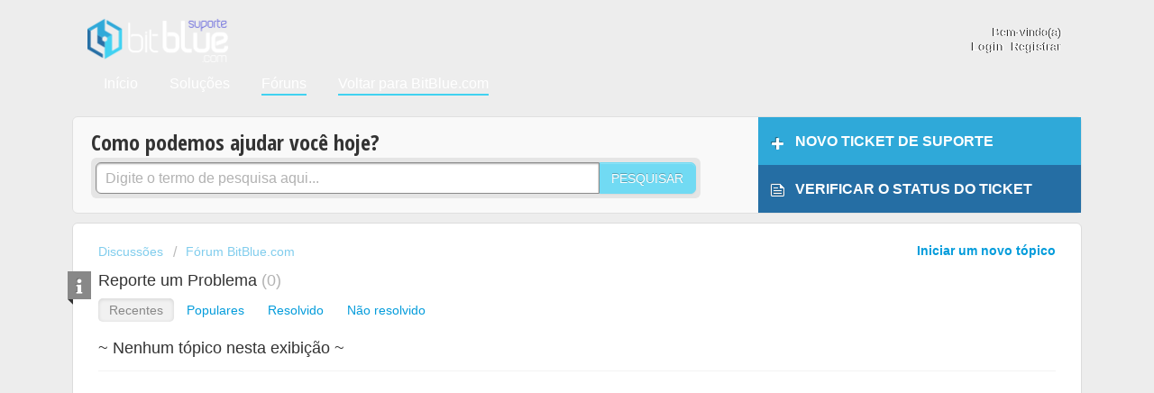

--- FILE ---
content_type: text/html; charset=utf-8
request_url: https://suporte.bitblue.com/support/discussions/forums/35000036195
body_size: 5735
content:
<!DOCTYPE html>
       
        <!--[if lt IE 7]><html class="no-js ie6 dew-dsm-theme " lang="pt-BR" dir="ltr" data-date-format="non_us"><![endif]-->       
        <!--[if IE 7]><html class="no-js ie7 dew-dsm-theme " lang="pt-BR" dir="ltr" data-date-format="non_us"><![endif]-->       
        <!--[if IE 8]><html class="no-js ie8 dew-dsm-theme " lang="pt-BR" dir="ltr" data-date-format="non_us"><![endif]-->       
        <!--[if IE 9]><html class="no-js ie9 dew-dsm-theme " lang="pt-BR" dir="ltr" data-date-format="non_us"><![endif]-->       
        <!--[if IE 10]><html class="no-js ie10 dew-dsm-theme " lang="pt-BR" dir="ltr" data-date-format="non_us"><![endif]-->       
        <!--[if (gt IE 10)|!(IE)]><!--><html class="no-js  dew-dsm-theme " lang="pt-BR" dir="ltr" data-date-format="non_us"><!--<![endif]-->
	<head>
		
		<!-- Title for the page -->
<title> Reporte um Problema : BitBlue.com </title>

<!-- Meta information -->

      <meta charset="utf-8" />
      <meta http-equiv="X-UA-Compatible" content="IE=edge,chrome=1" />
      <meta name="description" content= "" />
      <meta name="author" content= "" />
       <meta property="og:title" content="Reporte um Problema" />  <meta property="og:url" content="https://suporte.bitblue.com/support/discussions/forums/35000036195" />  <meta property="og:image" content="https://s3.amazonaws.com/cdn.freshdesk.com/data/helpdesk/attachments/production/35000136277/logo/tiKaPxkpCENX4Erqbr9C5vq07FFi8_KCOw.png?X-Amz-Algorithm=AWS4-HMAC-SHA256&amp;amp;X-Amz-Credential=AKIAS6FNSMY2XLZULJPI%2F20260119%2Fus-east-1%2Fs3%2Faws4_request&amp;amp;X-Amz-Date=20260119T144232Z&amp;amp;X-Amz-Expires=604800&amp;amp;X-Amz-SignedHeaders=host&amp;amp;X-Amz-Signature=4c014bf04c796dbfe71e621dc5a7dcd7df0f9e892f6d6b09bbbacfd82dd20dd5" />  <meta property="og:site_name" content="BitBlue.com" />  <meta property="og:type" content="article" />  <meta name="twitter:title" content="Reporte um Problema" />  <meta name="twitter:url" content="https://suporte.bitblue.com/support/discussions/forums/35000036195" />  <meta name="twitter:image" content="https://s3.amazonaws.com/cdn.freshdesk.com/data/helpdesk/attachments/production/35000136277/logo/tiKaPxkpCENX4Erqbr9C5vq07FFi8_KCOw.png?X-Amz-Algorithm=AWS4-HMAC-SHA256&amp;amp;X-Amz-Credential=AKIAS6FNSMY2XLZULJPI%2F20260119%2Fus-east-1%2Fs3%2Faws4_request&amp;amp;X-Amz-Date=20260119T144232Z&amp;amp;X-Amz-Expires=604800&amp;amp;X-Amz-SignedHeaders=host&amp;amp;X-Amz-Signature=4c014bf04c796dbfe71e621dc5a7dcd7df0f9e892f6d6b09bbbacfd82dd20dd5" />  <meta name="twitter:card" content="summary" />  <link rel="canonical" href="https://suporte.bitblue.com/support/discussions/forums/35000036195" /> 

<!-- Responsive setting -->
<link rel="apple-touch-icon" href="https://s3.amazonaws.com/cdn.freshdesk.com/data/helpdesk/attachments/production/35000136318/fav_icon/v1WLi1JOdAVgGogPHWShIWy0M3cVlrKrww.png" />
        <link rel="apple-touch-icon" sizes="72x72" href="https://s3.amazonaws.com/cdn.freshdesk.com/data/helpdesk/attachments/production/35000136318/fav_icon/v1WLi1JOdAVgGogPHWShIWy0M3cVlrKrww.png" />
        <link rel="apple-touch-icon" sizes="114x114" href="https://s3.amazonaws.com/cdn.freshdesk.com/data/helpdesk/attachments/production/35000136318/fav_icon/v1WLi1JOdAVgGogPHWShIWy0M3cVlrKrww.png" />
        <link rel="apple-touch-icon" sizes="144x144" href="https://s3.amazonaws.com/cdn.freshdesk.com/data/helpdesk/attachments/production/35000136318/fav_icon/v1WLi1JOdAVgGogPHWShIWy0M3cVlrKrww.png" />
        <meta name="viewport" content="width=device-width, initial-scale=1.0, maximum-scale=5.0, user-scalable=yes" /> 
		
		<!-- Adding meta tag for CSRF token -->
		<meta name="csrf-param" content="authenticity_token" />
<meta name="csrf-token" content="d0j2jeRc43EkdLsWGqsEbP+mN1IUUPiRCoWwvGCl+6Fj/b18CYuxSWtPlvGTguQZrwnnfe/+mI6MOrkATBJ8YA==" />
		<!-- End meta tag for CSRF token -->
		
		<!-- Fav icon for portal -->
		<link rel='shortcut icon' href='https://s3.amazonaws.com/cdn.freshdesk.com/data/helpdesk/attachments/production/35000136318/fav_icon/v1WLi1JOdAVgGogPHWShIWy0M3cVlrKrww.png' />

		<!-- Base stylesheet -->
 
		<link rel="stylesheet" media="print" href="https://assets4.freshdesk.com/assets/cdn/portal_print-6e04b27f27ab27faab81f917d275d593fa892ce13150854024baaf983b3f4326.css" />
	  		<link rel="stylesheet" media="screen" href="https://assets6.freshdesk.com/assets/cdn/portal_utils-f2a9170fce2711ae2a03e789faa77a7e486ec308a2367d6dead6c9890a756cfa.css" />

		
		<!-- Theme stylesheet -->

		<link href="/support/theme.css?v=4&amp;d=1727327028" media="screen" rel="stylesheet" type="text/css">

		<!-- Google font url if present -->
		<link href='https://fonts.googleapis.com/css?family=Open+Sans+Condensed:300,300italic,700' rel='stylesheet' type='text/css' nonce='Q3mR3tvnhcDEbeRggK9vHg=='>

		<!-- Including default portal based script framework at the top -->
		<script src="https://assets6.freshdesk.com/assets/cdn/portal_head_v2-d07ff5985065d4b2f2826fdbbaef7df41eb75e17b915635bf0413a6bc12fd7b7.js"></script>
		<!-- Including syntexhighlighter for portal -->
		<script src="https://assets1.freshdesk.com/assets/cdn/prism-841b9ba9ca7f9e1bc3cdfdd4583524f65913717a3ab77714a45dd2921531a402.js"></script>

		

		<!-- Access portal settings information via javascript -->
		 <script type="text/javascript">     var portal = {"language":"pt-BR","name":"BitBlue.com","contact_info":"","current_page_name":"topic_list","current_tab":"forums","vault_service":{"url":"https://vault-service.freshworks.com/data","max_try":2,"product_name":"fd"},"current_account_id":751932,"preferences":{"bg_color":"#efefef","header_color":"#3B3B3B","help_center_color":"#F9F9F9","footer_color":"#0b0b5a","tab_color":"#0B0B5A","tab_hover_color":"#7e7e7e","btn_background":"#ffffff","btn_primary_background":"#6c6a6a","baseFont":"Helvetica Neue","textColor":"#333333","headingsFont":"Open Sans Condensed","headingsColor":"#333333","linkColor":"#049cdb","linkColorHover":"#036690","inputFocusRingColor":"#2FA9D9","nonResponsive":"false"},"image_placeholders":{"spacer":"https://assets8.freshdesk.com/assets/misc/spacer.gif","profile_thumb":"https://assets7.freshdesk.com/assets/misc/profile_blank_thumb-4a7b26415585aebbd79863bd5497100b1ea52bab8df8db7a1aecae4da879fd96.jpg","profile_medium":"https://assets7.freshdesk.com/assets/misc/profile_blank_medium-1dfbfbae68bb67de0258044a99f62e94144f1cc34efeea73e3fb85fe51bc1a2c.jpg"},"falcon_portal_theme":false};     var attachment_size = 20;     var blocked_extensions = "";     var allowed_extensions = "";     var store = { 
        ticket: {},
        portalLaunchParty: {} };    store.portalLaunchParty.ticketFragmentsEnabled = false;    store.pod = "us-east-1";    store.region = "US"; </script> 


			    <script src="https://wchat.freshchat.com/js/widget.js" nonce="Q3mR3tvnhcDEbeRggK9vHg=="></script>

	</head>
	<body>
            	
		
		
		<div class="page">
	<header class="banner">
  <div class="banner-wrapper">
    <div class="banner-title">
      <a href="/support/home"class='portal-logo'><span class="portal-img"><i></i>
                    <img src='https://s3.amazonaws.com/cdn.freshdesk.com/data/helpdesk/attachments/production/35000136277/logo/tiKaPxkpCENX4Erqbr9C5vq07FFi8_KCOw.png' alt="Logotipo"
                        onerror="default_image_error(this)" data-type="logo" />
                 </span></a>
      <h1 class="ellipsis heading">BitBlue.com</h1>
    </div>
    <nav class="banner-nav">
       <div class="welcome">Bem-vindo(a) <b></b> </div>  <b><a href="/support/login"><b>Login</b></a></b> &nbsp;<b><a href="/support/signup"><b>Registrar</b></a></b>
    </nav>
  </div>
</header>
         
<nav class="page-tabs" >
  
    <a data-toggle-dom="#header-tabs" href="#" data-animated="true" class="mobile-icon-nav-menu show-in-mobile"></a>
    <div class="nav-link" id="header-tabs">
      
      
        <a href="/support/home" class="">
          Início
        </a>
      
      
      
        <a href="/support/solutions" class="">
          Soluções
        </a>
      
      
      
        <a href="/support/discussions" class="active">
          Fóruns
        </a>
      
      
      <a href="https://www.bitblue.com" class="active">Voltar para BitBlue.com</a>

<!-- more tabs go here -->
 
   </div>
  
</nav>
	
	<!-- Search and page links for the page -->
	
		<section class="help-center rounded-6">	
			<div class="hc-search">
				<div class="hc-search-c">
					<h2 class="heading hide-in-mobile">Como podemos ajudar você hoje?</h2>
					<form class="hc-search-form print--remove" autocomplete="off" action="/support/search/topics" id="hc-search-form" data-csrf-ignore="true">
	<div class="hc-search-input">
	<label for="support-search-input" class="hide">Digite o termo de pesquisa aqui...</label>
		<input placeholder="Digite o termo de pesquisa aqui..." type="text"
			name="term" class="special" value=""
            rel="page-search" data-max-matches="10" id="support-search-input">
	</div>
	<div class="hc-search-button">
		<button class="btn btn-primary" aria-label="Pesquisar" type="submit" autocomplete="off">
			<i class="mobile-icon-search hide-tablet"></i>
			<span class="hide-in-mobile">
				Pesquisar
			</span>
		</button>
	</div>
</form>
				</div>
			</div>
			<div class="hc-nav ">				
				 <nav>   <div>
              <a href="/support/tickets/new" class="mobile-icon-nav-newticket new-ticket ellipsis" title="Novo ticket de suporte">
                <span> Novo ticket de suporte </span>
              </a>
            </div>   <div>
              <a href="/support/tickets" class="mobile-icon-nav-status check-status ellipsis" title="Verificar o status do ticket">
                <span>Verificar o status do ticket</span>
              </a>
            </div>  </nav>
			</div>
		</section>
	

	<!-- Notification Messages -->
	 <div class="alert alert-with-close notice hide" id="noticeajax"></div> 

	<div class="c-wrapper">		
		<section class="content rounded-6 min-height-on-desktop fc-forum-list problemas" id="forum-35000036195">

	
		<b class="pull-right"><a href="/support/discussions/topics/new?forum_id=35000036195" title="Iniciar um novo tópico">Iniciar um novo tópico</a></b>
	
	<div class="breadcrumb">
		<a href="/support/discussions">Discussões</a>
		<a href="/support/discussions/35000009069">Fórum BitBlue.com</a>
	</div>	
	<i class="page-stamp page-stamp-problems">
		<i class="icon-page-problems"></i>
	</i>
	<div class="list-lead">
		Reporte um Problema <span class="item-count">0</span>
		<div class="pull-right align-right"></div>
	</div>
	<p class="intro" title="">
		
	</p>
	
	<ul class="nav nav-pills nav-filter"><li class="active"><a href="/support/discussions/forums/35000036195/recent">Recentes</a></li><li class=""><a href="/support/discussions/forums/35000036195/popular">Populares</a></li><li class=""><a href="/support/discussions/forums/35000036195/solved">Resolvido</a></li><li class=""><a href="/support/discussions/forums/35000036195/unsolved">Não resolvido</a></li></ul>

	
		<div class="c-list topic-list" id="forum-topic-list">					
			
				<p class="lead">~ Nenhum tópico nesta exibição ~</p>
			
		</div>			
		
	
</section>
	 

	</div>

	
	<footer class="footer rounded-6">
		<nav class="footer-links">
			
					
						<a href="/support/home" class="">Início</a>
					
						<a href="/support/solutions" class="">Soluções</a>
					
						<a href="/support/discussions" class="active">Fóruns</a>
					
			
			
			
		</nav>
	</footer>
	


</div>



			<script src="https://assets9.freshdesk.com/assets/cdn/portal_bottom-0fe88ce7f44d512c644a48fda3390ae66247caeea647e04d017015099f25db87.js"></script>

		<script src="https://assets5.freshdesk.com/assets/cdn/redactor-642f8cbfacb4c2762350a557838bbfaadec878d0d24e9a0d8dfe90b2533f0e5d.js"></script> 
		<script src="https://assets1.freshdesk.com/assets/cdn/lang/pt-br-5ecf95f4c56c3f802bd21bfc0b657bf7aa9ff79f2f67d5ba62975e266a72bc4e.js"></script>
		<!-- for i18n-js translations -->
  		<script src="https://assets4.freshdesk.com/assets/cdn/i18n/portal/pt-BR-c0e66f327aaa5ab0560cd535f4de8489e0421500b98b2d31902ea8c64d2cf8ce.js"></script>
		<!-- Including default portal based script at the bottom -->
		<script nonce="Q3mR3tvnhcDEbeRggK9vHg==">
//<![CDATA[
	
	jQuery(document).ready(function() {
					
		// Setting the locale for moment js
		moment.lang('pt-br');

		var validation_meassages = {"required":"Este campo é obrigatório","remote":"Corrija este campo.","email":"Forneça um endereço de e-mail válido.","url":"Forneça uma URL válida.","date":"Forneça uma data válida.","dateISO":"Forneça uma data válida (ISO).","number":"Forneça um número válido.","digits":"Digite apenas números","creditcard":"Forneça um número de cartão de crédito válido.","equalTo":"Digite o mesmo valor novamente.","two_decimal_place_warning":"O valor não pode ter mais de 2 casas decimais","select_atleast_one":"Selecione pelo menos uma opção.","select2_minimum_limit":"Digite %{char_count} ou mais letras","select2_maximum_limit":"Você só pode selecionar %{limit} %{container}","integration_no_match":"não há dados correspondentes...","ember_method_name_reserved":"Este nome está reservado e não pode ser usado. Por favor, escolha um nome diferente."}	

		jQuery.extend(jQuery.validator.messages, validation_meassages );


		jQuery(".call_duration").each(function () {
			var format,time;
			if (jQuery(this).data("time") === undefined) { return; }
			if(jQuery(this).hasClass('freshcaller')){ return; }
			time = jQuery(this).data("time");
			if (time>=3600) {
			 format = "hh:mm:ss";
			} else {
				format = "mm:ss";
			}
			jQuery(this).html(time.toTime(format));
		});
	});

	// Shortcuts variables
	var Shortcuts = {"global":{"help":"?","save":"mod+return","cancel":"esc","search":"/","status_dialog":"mod+alt+return","save_cuctomization":"mod+shift+s"},"app_nav":{"dashboard":"g d","tickets":"g t","social":"g e","solutions":"g s","forums":"g f","customers":"g c","reports":"g r","admin":"g a","ticket_new":"g n","compose_email":"g m"},"pagination":{"previous":"alt+left","next":"alt+right","alt_previous":"j","alt_next":"k"},"ticket_list":{"ticket_show":"return","select":"x","select_all":"shift+x","search_view":"v","show_description":"space","unwatch":"w","delete":"#","pickup":"@","spam":"!","close":"~","silent_close":"alt+shift+`","undo":"z","reply":"r","forward":"f","add_note":"n","scenario":"s"},"ticket_detail":{"toggle_watcher":"w","reply":"r","forward":"f","add_note":"n","close":"~","silent_close":"alt+shift+`","add_time":"m","spam":"!","delete":"#","show_activities_toggle":"}","properties":"p","expand":"]","undo":"z","select_watcher":"shift+w","go_to_next":["j","down"],"go_to_previous":["k","up"],"scenario":"s","pickup":"@","collaboration":"d"},"social_stream":{"search":"s","go_to_next":["j","down"],"go_to_previous":["k","up"],"open_stream":["space","return"],"close":"esc","reply":"r","retweet":"shift+r"},"portal_customizations":{"preview":"mod+shift+p"},"discussions":{"toggle_following":"w","add_follower":"shift+w","reply_topic":"r"}};
	
	// Date formats
	var DATE_FORMATS = {"non_us":{"moment_date_with_week":"ddd, D MMM, YYYY","datepicker":"d M, yy","datepicker_escaped":"d M yy","datepicker_full_date":"D, d M, yy","mediumDate":"d MMM, yyyy"},"us":{"moment_date_with_week":"ddd, MMM D, YYYY","datepicker":"M d, yy","datepicker_escaped":"M d yy","datepicker_full_date":"D, M d, yy","mediumDate":"MMM d, yyyy"}};

	var lang = { 
		loadingText: "Aguarde...",
		viewAllTickets: "Exibir todos os tickets"
	};


//]]>
</script> 

		

		
		<script type="text/javascript">
     		I18n.defaultLocale = "en";
     		I18n.locale = "pt-BR";
		</script>
			  <script nonce="Q3mR3tvnhcDEbeRggK9vHg==">
//<![CDATA[

    jQuery(document).ready(function() {
      window.fcWidget.init({
        token: "26e391cd-32f4-4daa-bfa5-af02d26c6c44",
        host: "https://wchat.freshchat.com",
        cspNonce: "Q3mR3tvnhcDEbeRggK9vHg==",
      });    
    });

//]]>
</script>
    	


		<!-- Include dynamic input field script for signup and profile pages (Mint theme) -->

	</body>
</html>
